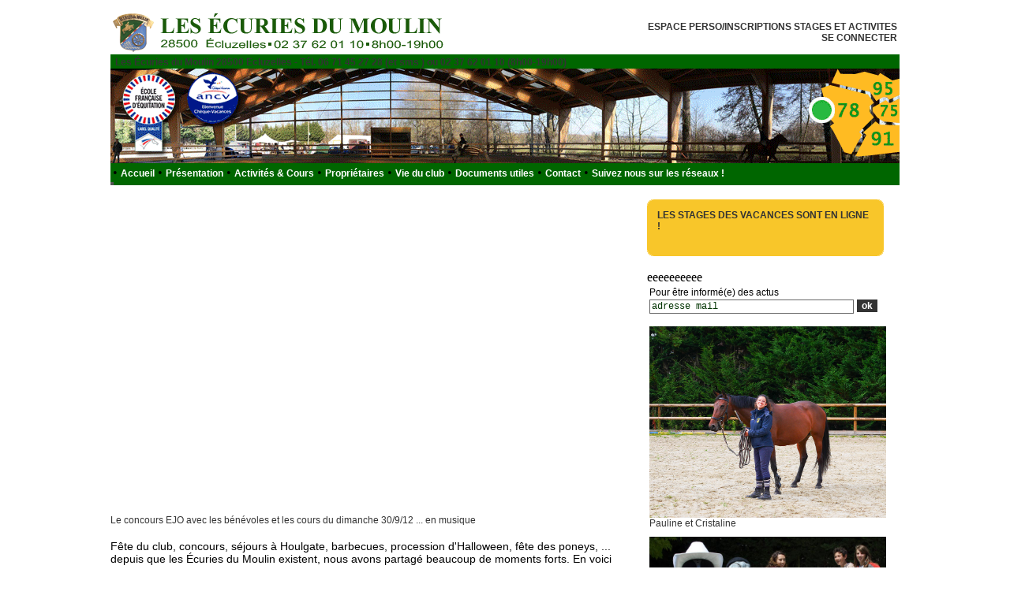

--- FILE ---
content_type: text/html
request_url: http://equitation28.com/index.php?page=23mere&num_page=23mere&id_mere2=&nom=Vie+du+Club&photo=23&archive=non&admin=visite&PHPSESSID=fcab329c9385d1cbbcbb73f2707203bb
body_size: 3755
content:

	<html>
	
	<head>
	<title> Centre Equestre Eure-et-Loir 28 (Dreux Rambouillet Ecluzelles) Vie du Club Stages vacances CSO Equifun et �curies de propri�taires</title> 
	
<meta content="Centre �questre en eure-et-loir, ." name="Description">
<meta name="description" content="Dans un cadre exceptionnel, Les Ecuries du Moulin � Ecluzelles, entre Rambouillet et Dreux, accueillent cavaliers de tous niveaux, propri�taires et amateurs de CSO et Equifun.">
<meta name="Keywords" content="equifun, centre equestre, 28, dreux, equitation, eure-et-loir, ile de france, r�gion parisienne, houdan, rambouillet, paris, chartres, poneys club, ecluzelles, cso, jump, saut, obstacle, mezieres, competition, western, poney, ecurie, moulin">
<meta name="author" content="Les Ecuries du Moulin, Eure et Loir">
<meta name="category" content="Equifun, cso, jump, propri�taires">
<meta name="copyright" content="Equitation Eure et Loir">
<meta name="identifier-URL" content="http://www.equitation28.com">
<meta http-equiv="Content-Language" content="fr" />
<meta name="robots" content="index,follow" />
<meta name="revisit-after" content="7 days" />
<meta name="google-site-verification" content="rcXhFyN3fbeLNN0eSdAMeXa6TMBxsiAwcF0x66T-Ldw" />
	
	<!-- GOOGLE -->
		<script type="text/javascript">

  		var _gaq = _gaq || [];
  		_gaq.push(['_setAccount', 'UA-32302321-1']);
  		_gaq.push(['_trackPageview']);

  		(function() {
   		 var ga = document.createElement('script'); ga.type = 'text/javascript'; ga.async = true;
    	ga.src = ('https:' == document.location.protocol ? 'https://ssl' : 'http://www') + '.google-analytics.com/ga.js';
    	var s = document.getElementsByTagName('script')[0]; s.parentNode.insertBefore(ga, s);
  		})();
	<!-- GOOGLE -->
	
		</script>
	</head>


	<body >
	<link href="style.css" rel="stylesheet" type="text/css">
	<link rel="icon" type="image/ico" href="favicon.ico" />
	<center>
	<table border="0" cellpadding="3" cellspacing="3" width="1000" bgcolor="#FFFFFF">
	<tr><td>
	
						  <table border="0" cellpadding="0" cellspacing="0" width="1000">
						  
								<tr> 
									
									 
								<td width="1000">
															<table border="0" cellpadding="0" cellspacing="3" width="1000">
																	<tr> 
																		<td width="550"><img src="images/general/ecuries_du_moulinl.png" width="425" height="49" title = "Centre Equestre Eure-et-Loir 28" alt="Centre Equestre Eure-et-Loir 28"></td>
															 
																		<td width="450" align="right">  <a href="https://cloud10.kavalog.fr/ECURIESDUMOULIN/" class="sousrubrique" target= "_blank">ESPACE PERSO/INSCRIPTIONS STAGES ET ACTIVITES<br />
SE CONNECTER</a><br>	</td>
																	</tr>
															 </table>
								</td>
										
								</tr>
								<tr> 
									
									 <td bgcolor="#006600" width="1000"> <span class="blanc_cadre">&nbsp; <link href="style.css" rel="stylesheet" type="text/css"> 
<a href="https://cloud10.kavalog.fr/ECURIESDUMOULIN/" class="sousrubrique">Les �curies du Moulin 28500 Ecluzelles - T�l. 06 71 45 27 28 (et sms ) ou 02 37 62 01 10 (8h00-19h00)</a></span>&nbsp; </td>
										
								</tr>
								
								<tr>
									 <td width="1000"><img src="images/general/bando_accueil_gif.gif" width="1000" height="120"></td>
								</tr>
								
								<tr>
											<td table bgcolor="#006600" width="1000">
									 



										<table bgcolor="#006600" ><tr> <td> &#8226; <a href="index.php?page=1mere&num_page=1mere&id_mere2=&nom=Accueil&photo=1&archive=non&admin=visite" class="rubrique">Accueil</a></td><td> &#8226; <a href="index.php?page=78mere&num_page=78mere&id_mere2=&nom=Pr%26eacute%3Bsentation&photo=78&archive=non&admin=visite" class="rubrique">Pr&eacute;sentation</a></td><td> &#8226; <a href="index.php?page=5mere&num_page=5mere&id_mere2=&nom=Activit%E9s+%26amp%3B+Cours&photo=5&archive=non&admin=visite" class="rubrique">Activit�s & Cours</a></td><td> &#8226; <a href="index.php?page=26mere&num_page=26mere&id_mere2=&nom=Propri%E9taires&photo=26&archive=non&admin=visite" class="rubrique">Propri�taires</a></td><td> &#8226; <a href="index.php?page=86mere&num_page=86mere&id_mere2=&nom=Vie+du+club&photo=86&archive=non&admin=visite" class="rubrique">Vie du club</a></td><td> &#8226; <a href="index.php?page=56mere&num_page=56mere&id_mere2=&nom=Documents+utiles&photo=56&archive=non&admin=visite" class="rubrique">Documents utiles</a></td><td> &#8226; <a href="index.php?page=83mere&num_page=83mere&id_mere2=&nom=Contact&photo=83&archive=non&admin=visite" class="rubrique">Contact</a></td><td> &#8226; <a href="index.php?page=70mere&num_page=70mere&id_mere2=&nom=Suivez+nous+sur+les+r%E9seaux+%21+&photo=70&archive=non&admin=visite" class="rubrique">Suivez nous sur les r�seaux ! </a></td></tr></table><table bgcolor="#555555" ><tr> </td></td></td></td></td></td></td></td></tr></table>

 
											
											</td>
								</tr>			
							</table>
				
				<table width="1000" cellpadding="0" cellspacing="0">
				<tr>
					<td width="680" valign="top">
						
						<link href="style.css" rel="stylesheet" type="text/css"> 





<table width="650" cellpadding="0" cellspacing="0">
  <tr>
    <td> 
	<br>
	





					<iframe width="650" height="400" src="http://www.youtube.com/embed/IYq1NDUrZBs" frameborder="0" allowfullscreen></iframe>
					<br>
					<span class="petit">Le concours EJO avec les b�n�voles et les cours du dimanche 30/9/12 ... en musique </span><br><br>
				<span class="courant">F�te du club, concours, s�jours � Houlgate, barbecues, procession d'Halloween, f�te des poneys, ... depuis que les �curies du Moulin existent, nous avons partag� beaucoup de moments forts. En voici un bref aper�u. </span><br><br><img src="images/rubriques/942104_equipebob_l_eponge.jpg" width="650" alt = " L'&eacute;quipe gagnante de l'&eacute;quifun costum&eacute; : bravo &agrave; Bob l'&eacute;ponge et ses amis" title = "L'&eacute;quipe gagnante de l'&eacute;quifun costum&eacute; : bravo &agrave; Bob l'&eacute;ponge et ses amis"> <span class="petit"> <div align="left">L'&eacute;quipe gagnante de l'&eacute;quifun costum&eacute; : bravo &agrave; Bob l'&eacute;ponge et ses amis</div><br></span><img src="images/general/trait_fin.png" width="100%" height="1"> <br><br><!-- SCRIPT POUR AFFICHAGE ZOOM PHOTOS ccs gallerie lightbox -->    
    <link href="lightbox.css" rel="stylesheet" type="text/css" />
 	<link href="style.css" rel="stylesheet" type="text/css">
    
    <!--script jquery v1.4.4 -->
    <script src="scripts/jquery_v1.4.4.js" type="text/javascript"></script>
    
    <!--script gallerie lightbox -->
    <script src="scripts/lightbox.js" type="text/javascript"></script>
    <script type="text/javascript">
    // lightbox
    
            $(function() {
			$('a.zoom_image').lightBox();
    	    });
  
    // fin lightbox
    </script>

			<center>

					<table border="0" cellpadding="" cellspacing="">
       				 						
					</table>
					
</center>

					<table width="100%" cellpadding="0" cellspacing="0" bgcolor="#006600">
					<tr> 
          			<td align="right">
					<a href="index.php?page=43&amp;nom=F�tes et �v�nements&amp;photo=43&amp;archive=non&amp;admin=visite" class="rubrique">> La f�te du club 2011</a>&nbsp;&nbsp
					</td>
        			</tr>
      				</table>
				<img src="images/general/trait_fin.png" width="100%" height="1"> <br><br>    </td>
  </tr>
</table>



					</td>
				
					<td width="320" valign="top">
					<br>		
							<table width="300" cellpadding="0" cellspacing="0" border="0">
	 
      <tr> 
            <td width="13" bgcolor="#f8c62a" align="left"> <img src="images/general/coin_1_1j.png" align="top"> 
            </td>
            
    <td bgcolor="#f8c62a"> <img src="images/general/image_vide.png" width="1" height="1" align="top"></td>
            <td width="13" bgcolor="#f8c62a" align="right"> <img src="images/general/coin_1_2j.png" align="top"> 
            </td>
          </tr>
          <tr> 
            <td bgcolor="#f8c62a" width="13"> </td>
            <td bgcolor="#f8c62a" > 
              <a href="https://cloud10.kavalog.fr/ECURIESDUMOULIN/" class="sousrubrique" target= "_blank">LES STAGES DES VACANCES SONT EN LIGNE !<br />
</a><br>            </td>
            <td bgcolor="#f8c62a" width="13"></td>
          </tr>
          <tr> 
            <td bgcolor="#df8c62a" align="left" width="13"><img src="images/general/coin_2_1j.png"></td>
            <td bgcolor="#f8c62a" ></td>
            <td bgcolor="#f8c62a" align="right" width="13"><img src="images/general/coin_2_2j.png"></td>
          </tr>
        </table>					<br> 
						
<link href="style.css" rel="stylesheet" type="text/css"> 			
			<table border="0">
			
			<tr>
			
    <td> 
      <link href="style.css" rel="stylesheet" type="text/css">
	  		<form method="post" action="index.php?page=23mere&nom=Suivez+nous+sur+les+r%E9seaux+%21+&photo=23mere&archive=non" enctype="multipart/form-data">
			
			<table width="100%" cellpadding="0" cellspacing="0" border="0">
			
			
			<tr>
            
      <td> <span class="courantnoir">Pour �tre inform�(e) des actus</span><br>   
			<input name="mail" type="text" id="mail" size="36" maxlength="225" class="fixe" value="adresse mail"/>  <input type="submit" name="submit" value="ok" class = "boutonconsult" ><input name="provenance_contact" type="hidden" value="newsletter">
			</td>
			</tr>
				
				
			</table>
			</form>
	      <img src="images/photos/352909_B.jpg " width="300" border="0" alt = " Pauline et Cristaline "title = " Pauline et Cristaline "><br>			  
			  <span class="petit">Pauline et Cristaline<br><img src="images/general/image_vide.png" height="10"><br></span>
            <img src="images/photos/146954_bande_qui_fait_peur.jpg " width="300" border="0" alt = " Equifun costum&eacute; : la petite bande qui fait peur "title = " Equifun costum&eacute; : la petite bande qui fait peur "><br>			  
			  <span class="petit">Equifun costum&eacute; : la petite bande qui fait peur<br><img src="images/general/image_vide.png" height="10"><br></span>
            <img src="images/photos/258635_tristan-longe.jpg " width="300" border="0" alt = " Tristan longe Nestor "title = " Tristan longe Nestor "><br>			  
			  <span class="petit">Tristan longe Nestor<br><img src="images/general/image_vide.png" height="10"><br></span>
            <img src="images/photos/758215_halloween francesca sabine.jpg " width="300" border="0" alt = " Halloween : les diablesses prises sur le vif "title = " Halloween : les diablesses prises sur le vif "><br>			  
			  <span class="petit">Halloween : les diablesses prises sur le vif<br><img src="images/general/image_vide.png" height="10"><br></span>
      <link href="style.css" rel="stylesheet" type="text/css"> 
<table width="290" border="0" class="fixe" cellpadding="0" cellspacing="5">


	<tr>
		<td>


<span class="noir">Vous aimez les Ecuries du Moulin ?</span><br>
<div id="fb-root">
</div><script src="http://connect.facebook.net/en_US/all.js#appId=237610222945807&amp;xfbml=1"></script>
<fb:like href="www.equitation28.com" send="true" width="290" show_faces="true" font="">
</fb:like>

<br>
<a target="_blank" href="https://www.oulfa.fr">Site de rencontre gratuit</a>
		</td>
	
	</tr>

</table>


						

			</td>
			eeeeeeeeee
			</table>
			
			
			
								</td>
				</tr>
				</table>
												
								
								<table width="650
								" bgcolor="#FFFFFF" border="0" cellpadding="3" cellspacing="1">
								  <tr> 
									<td background="images/general/fond_gris_nav.png" align="center" class="courantnoir"> 
									  <a href="" class="sousrubrique" target= "_blank">Les �curies du Moulin 28500 Ecluzelles - CENTRE EQUESTRE - ECURIE DE PROPRI�TAIRE</a><br>									</td>
								  </tr>
								</table>
   
	</td>
	</tr>
		
	</table>
	
	<table width="1000" cellpadding="0" cellspacing="0">
			<tr>
			<td align="right"><a href="mention_legale.php" target="_blank" class="sousrubrique">Ecuries du Moulin - Ecluzelles - 2013</a><br> </div></td>
		</tr>
	</table>
	
	</center>
 
	</body>
	</html>

									 	 

--- FILE ---
content_type: text/css
request_url: http://equitation28.com/style.css
body_size: 638
content:
.en_tete {
	font-family: Verdana, Arial, Helvetica, sans-serif;
	font-size: 16px;
	font-weight: bold;
	color: #000000;
}


	a.rubrique {
	text-decoration : none;
	color : #FFFFFF;
	font-family: Arial, Helvetica, sans-serif;
	font-size: 12px;
	font-weight: bold;
}


 a.rubrique:visited {
	text-decoration : none;
	color : #FFFFFF;
	font-family: Arial, Helvetica, sans-serif;
	font-size: 12px;
	font-weight: bold;
    }

  a.rubrique:link {
	font-size: 12px;
	text-decoration: none;
	color: #FFFFFF;
	font-family: Arial, Helvetica, sans-serif;
	border: #DDDDDD;
	font-weight: bold;

    }
	
  a.rubrique:hover {
	font-size: 12px;
	text-decoration: none;
	color: #FFCC00;
	font-family: Arial, Helvetica, sans-serif;
	border: #FFFFFF;
	font-weight: bold;

    }


  a.rubrique:active {
	font-size: 12px;
	font-family: Arial, Helvetica, sans-serif;
	color: #000000;
	cursor: hand;
    }
	
	.titre {
	font-family: Geneva, Arial, Helvetica, sans-serif;
	font-size: 12px;
	color: #DDDDDD;
	font-weight: bold;
}

	a.sousrubrique {
	text-decoration : none;
	color : #000000;
	font-family: Arial, Helvetica, sans-serif;
	font-size: 10px;
	border: thin none #FF0000;

}



 a.sousrubrique:visited {
	font-weight: bold;
	font-size: 12px;
	text-decoration: none;
	font-family: Arial, Helvetica, sans-serif;
	color: #333333;
    }

  a.sousrubrique:link {
	font-weight: bold;
	font-size: 12px;
	text-decoration: none;
	color: #333333;
	font-family: Arial, Helvetica, sans-serif;
	border: #DDDDDD;

    }
	
  a.sousrubrique:hover {
	font-weight: bold;
	font-size: 12px;
	text-decoration: none;
	color: #FF0000;
	font-family: Arial, Helvetica, sans-serif;
	border: #FFFFFF;

    }


  a.sousrubrique:active {
	font-weight: bold;
	font-size: 12px;
	font-family: Arial, Helvetica, sans-serif;
	color: #FF3300;
	cursor: hand;
    }
	
	.titre {
	font-family: Geneva, Arial, Helvetica, sans-serif;
	font-size: 18px;
	font-weight: bold;
	color: #FFFFFF;
}

.courant {
	font-family: Arial, Helvetica, sans-serif;
	font-size: 14px;
	font-weight: normal;
	color: #000000;

}
.fixe {
	font-family: "Courier New", Courier, mono;
	font-size: 12px;
	font-weight: normal;
	color: #003300;
	border: 1px solid #666666;


}

.bouton {
	font-family: Arial, Helvetica, sans-serif;
	font-size: 12px;
	font-weight: bold;
	color: #333333;
	text-decoration: blink;
	border-top: thin none;
	border-right: thin none;
	border-bottom: thin none;
	border-left: thin none;
	background-color: #EEEEEE;
}

.boutonconsult {
	font-family: Arial, Helvetica, sans-serif;
	font-size: 12px;
	font-weight: bold;
	color: #FFFFFF;
	text-decoration: blink;
	border-top: thin none;
	border-right: thin none;
	border-bottom: thin none;
	border-left: thin none;
	background-color: #333333;
}

.champ {
	font-family: Arial, Helvetica, sans-serif;
	font-size: 12px;
	font-weight: normal;
	color: #DDDDDD;
	border: #555555;
	background-color: #000000;


}

.petit {
	font-family: Arial, Helvetica, sans-serif;
	font-size: 12px;
	font-weight: normal;
	color: #333333;
}

.blanc {
	font-family: Arial, Helvetica, sans-serif;
	font-size: 14px;
	font-weight: bold;
	color: #FFFFFF;
}

.blanc_cadre {
	font-family: Arial, Helvetica, sans-serif;
	font-size: 12px;
	font-weight: bold;
	color: #FFFFFF;

}
.rouge {
	font-family: Geneva, Arial, Helvetica, sans-serif;
	font-size: 14px;
	color: ;
	font-weight: bold;

}
.noir {
	font-family: Verdana, Arial, Helvetica, sans-serif;
	font-size: 12px;
	font-weight: bold;
	color: #000000;
}

.courantnoir {
	font-family: Arial, Helvetica, sans-serif;
	font-size: 12px;
	color: #000000;
}

.promo {
	font-family: Arial, Helvetica, sans-serif;
	font-size: 14px;
	color: #134a89;
	font-weight: bold;
	text-decoration: blink;
	
}
